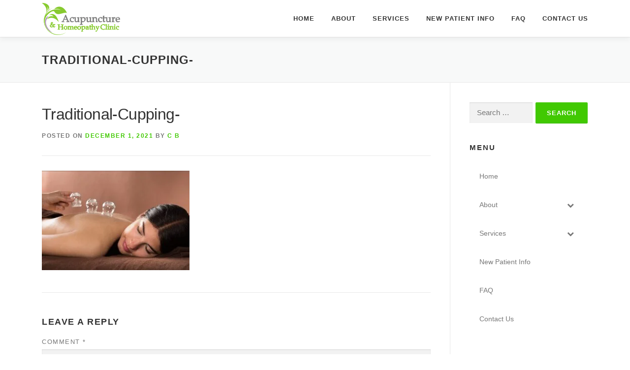

--- FILE ---
content_type: text/html; charset=UTF-8
request_url: https://acupuncturehomeopathy.com/traditional-cupping-gua-sha-vs-facial-rejuvenation-cosmetic-cupping-gua-sha/traditional-cupping/
body_size: 17626
content:
<!DOCTYPE html><html dir="ltr" lang="en" prefix="og: https://ogp.me/ns#"><head><script data-no-optimize="1">var litespeed_docref=sessionStorage.getItem("litespeed_docref");litespeed_docref&&(Object.defineProperty(document,"referrer",{get:function(){return litespeed_docref}}),sessionStorage.removeItem("litespeed_docref"));</script> <meta charset="UTF-8"><meta name="viewport" content="width=device-width, initial-scale=1"><link rel="profile" href="https://gmpg.org/xfn/11"><title>Traditional-Cupping- | Acupuncture &amp; Homeopathy Clinic</title><meta name="robots" content="max-image-preview:large" /><meta name="author" content="C B"/><meta name="google-site-verification" content="6w9p--wHDDW7rrTiOrvihDqHFK0WO-nJ5g_ERNa2X68" /><meta name="msvalidate.01" content="6w9p--wHDDW7rrTiOrvihDqHFK0WO-nJ5g_ERNa2X68" /><link rel="canonical" href="https://acupuncturehomeopathy.com/traditional-cupping-gua-sha-vs-facial-rejuvenation-cosmetic-cupping-gua-sha/traditional-cupping/" /><meta name="generator" content="All in One SEO (AIOSEO) 4.9.3" /><meta property="og:locale" content="en_US" /><meta property="og:site_name" content="Acupuncture &amp; Homeopathy Clinic | Acupuncture and Homeopathy" /><meta property="og:type" content="article" /><meta property="og:title" content="Traditional-Cupping- | Acupuncture &amp; Homeopathy Clinic" /><meta property="og:url" content="https://acupuncturehomeopathy.com/traditional-cupping-gua-sha-vs-facial-rejuvenation-cosmetic-cupping-gua-sha/traditional-cupping/" /><meta property="og:image" content="https://acupuncturehomeopathy.com/wp-content/uploads/2022/04/logo-1.png" /><meta property="og:image:secure_url" content="https://acupuncturehomeopathy.com/wp-content/uploads/2022/04/logo-1.png" /><meta property="og:image:width" content="159" /><meta property="og:image:height" content="65" /><meta property="article:published_time" content="2021-12-01T05:56:45+00:00" /><meta property="article:modified_time" content="2021-12-01T05:56:45+00:00" /><meta property="article:publisher" content="https://www.facebook.com/anhclinic" /> <script type="application/ld+json" class="aioseo-schema">{"@context":"https:\/\/schema.org","@graph":[{"@type":"BreadcrumbList","@id":"https:\/\/acupuncturehomeopathy.com\/traditional-cupping-gua-sha-vs-facial-rejuvenation-cosmetic-cupping-gua-sha\/traditional-cupping\/#breadcrumblist","itemListElement":[{"@type":"ListItem","@id":"https:\/\/acupuncturehomeopathy.com#listItem","position":1,"name":"Home","item":"https:\/\/acupuncturehomeopathy.com","nextItem":{"@type":"ListItem","@id":"https:\/\/acupuncturehomeopathy.com\/traditional-cupping-gua-sha-vs-facial-rejuvenation-cosmetic-cupping-gua-sha\/traditional-cupping\/#listItem","name":"Traditional-Cupping-"}},{"@type":"ListItem","@id":"https:\/\/acupuncturehomeopathy.com\/traditional-cupping-gua-sha-vs-facial-rejuvenation-cosmetic-cupping-gua-sha\/traditional-cupping\/#listItem","position":2,"name":"Traditional-Cupping-","previousItem":{"@type":"ListItem","@id":"https:\/\/acupuncturehomeopathy.com#listItem","name":"Home"}}]},{"@type":"ItemPage","@id":"https:\/\/acupuncturehomeopathy.com\/traditional-cupping-gua-sha-vs-facial-rejuvenation-cosmetic-cupping-gua-sha\/traditional-cupping\/#itempage","url":"https:\/\/acupuncturehomeopathy.com\/traditional-cupping-gua-sha-vs-facial-rejuvenation-cosmetic-cupping-gua-sha\/traditional-cupping\/","name":"Traditional-Cupping- | Acupuncture & Homeopathy Clinic","inLanguage":"en","isPartOf":{"@id":"https:\/\/acupuncturehomeopathy.com\/#website"},"breadcrumb":{"@id":"https:\/\/acupuncturehomeopathy.com\/traditional-cupping-gua-sha-vs-facial-rejuvenation-cosmetic-cupping-gua-sha\/traditional-cupping\/#breadcrumblist"},"author":{"@id":"https:\/\/acupuncturehomeopathy.com\/author\/airvolution\/#author"},"creator":{"@id":"https:\/\/acupuncturehomeopathy.com\/author\/airvolution\/#author"},"datePublished":"2021-12-01T07:56:45+02:00","dateModified":"2021-12-01T07:56:45+02:00"},{"@type":"Organization","@id":"https:\/\/acupuncturehomeopathy.com\/#organization","name":"Acupuncture and Homeopathy Clinic","description":"Acupuncture and Homeopathy","url":"https:\/\/acupuncturehomeopathy.com\/","telephone":"+17274207600","logo":{"@type":"ImageObject","url":"https:\/\/acupuncturehomeopathy.com\/wp-content\/uploads\/2019\/11\/AnH_logo_2.jpg","@id":"https:\/\/acupuncturehomeopathy.com\/traditional-cupping-gua-sha-vs-facial-rejuvenation-cosmetic-cupping-gua-sha\/traditional-cupping\/#organizationLogo","width":491,"height":211,"caption":"Acupuncture & Homeopathy Clinic"},"image":{"@id":"https:\/\/acupuncturehomeopathy.com\/traditional-cupping-gua-sha-vs-facial-rejuvenation-cosmetic-cupping-gua-sha\/traditional-cupping\/#organizationLogo"},"sameAs":["https:\/\/www.facebook.com\/anhclinic","https:\/\/www.instagram.com\/acuhomeo_clinic\/"]},{"@type":"Person","@id":"https:\/\/acupuncturehomeopathy.com\/author\/airvolution\/#author","url":"https:\/\/acupuncturehomeopathy.com\/author\/airvolution\/","name":"C B"},{"@type":"WebSite","@id":"https:\/\/acupuncturehomeopathy.com\/#website","url":"https:\/\/acupuncturehomeopathy.com\/","name":"Acupuncture & Homeopathy Clinic","alternateName":"AcuHomeo Clinic by Dr Petra Tibshraeny","description":"Acupuncture and Homeopathy","inLanguage":"en","publisher":{"@id":"https:\/\/acupuncturehomeopathy.com\/#organization"}}]}</script> <meta name="google-site-verification" content="googleceb8b123bb0ce0b6" /><link rel='dns-prefetch' href='//www.googletagmanager.com' /><link rel='dns-prefetch' href='//stats.wp.com' /><link rel='dns-prefetch' href='//fonts.googleapis.com' /><link rel="alternate" type="application/rss+xml" title="Acupuncture &amp; Homeopathy Clinic &raquo; Feed" href="https://acupuncturehomeopathy.com/feed/" /><link rel="alternate" type="application/rss+xml" title="Acupuncture &amp; Homeopathy Clinic &raquo; Comments Feed" href="https://acupuncturehomeopathy.com/comments/feed/" /><link rel="alternate" type="application/rss+xml" title="Acupuncture &amp; Homeopathy Clinic &raquo; Traditional-Cupping- Comments Feed" href="https://acupuncturehomeopathy.com/traditional-cupping-gua-sha-vs-facial-rejuvenation-cosmetic-cupping-gua-sha/traditional-cupping/feed/" /><link rel="alternate" title="oEmbed (JSON)" type="application/json+oembed" href="https://acupuncturehomeopathy.com/wp-json/oembed/1.0/embed?url=https%3A%2F%2Facupuncturehomeopathy.com%2Ftraditional-cupping-gua-sha-vs-facial-rejuvenation-cosmetic-cupping-gua-sha%2Ftraditional-cupping%2F" /><link rel="alternate" title="oEmbed (XML)" type="text/xml+oembed" href="https://acupuncturehomeopathy.com/wp-json/oembed/1.0/embed?url=https%3A%2F%2Facupuncturehomeopathy.com%2Ftraditional-cupping-gua-sha-vs-facial-rejuvenation-cosmetic-cupping-gua-sha%2Ftraditional-cupping%2F&#038;format=xml" /><style id="litespeed-ucss">@-webkit-keyframes flash{0%,50%,to{opacity:1}25%,75%{opacity:0}}@keyframes flash{0%,50%,to{opacity:1}25%,75%{opacity:0}}img:is([sizes^="auto,"i]){contain-intrinsic-size:3000px 1500px}.wp-block-button__link{align-content:center;box-sizing:border-box;cursor:pointer;display:inline-block;height:100%;text-align:center;width:100%;word-break:break-word}:where(.wp-block-button__link){border-radius:9999px;box-shadow:none;padding:calc(.667em + 2px) calc(1.333em + 2px);text-decoration:none}ul{box-sizing:border-box}.entry-content{counter-reset:footnotes}:root{--wp--preset--font-size--normal:16px;--wp--preset--font-size--huge:42px}.screen-reader-text{border:0;clip-path:inset(50%);height:1px;margin:-1px;overflow:hidden;padding:0;width:1px;word-wrap:normal!important}.screen-reader-text:focus{clip-path:none;font-size:1em}html :where(img[class*=wp-image-]){height:auto;max-width:100%}:where(figure){margin:0 0 1em}.wp-block-button__link{color:#fff;background-color:#32373c;border-radius:9999px;box-shadow:none;text-decoration:none;padding:calc(.667em + 2px) calc(1.333em + 2px);font-size:1.125em}@font-face{font-display:swap;font-family:FontAwesome;src:url(/wp-content/plugins/contact-widgets/assets/fonts/fontawesome-webfont.eot?v=4.7.0);src:url(/wp-content/plugins/contact-widgets/assets/fonts/fontawesome-webfont.eot?#iefix&v=4.7.0)format("embedded-opentype"),url(/wp-content/plugins/contact-widgets/assets/fonts/fontawesome-webfont.woff2?v=4.7.0)format("woff2"),url(/wp-content/plugins/contact-widgets/assets/fonts/fontawesome-webfont.woff?v=4.7.0)format("woff"),url(/wp-content/plugins/contact-widgets/assets/fonts/fontawesome-webfont.ttf?v=4.7.0)format("truetype"),url(/wp-content/plugins/contact-widgets/assets/fonts/fontawesome-webfont.svg?v=4.7.0#fontawesomeregular)format("svg");font-weight:400;font-style:normal}:root{--wp--preset--aspect-ratio--square:1;--wp--preset--aspect-ratio--4-3:4/3;--wp--preset--aspect-ratio--3-4:3/4;--wp--preset--aspect-ratio--3-2:3/2;--wp--preset--aspect-ratio--2-3:2/3;--wp--preset--aspect-ratio--16-9:16/9;--wp--preset--aspect-ratio--9-16:9/16;--wp--preset--color--black:#000000;--wp--preset--color--cyan-bluish-gray:#abb8c3;--wp--preset--color--white:#ffffff;--wp--preset--color--pale-pink:#f78da7;--wp--preset--color--vivid-red:#cf2e2e;--wp--preset--color--luminous-vivid-orange:#ff6900;--wp--preset--color--luminous-vivid-amber:#fcb900;--wp--preset--color--light-green-cyan:#7bdcb5;--wp--preset--color--vivid-green-cyan:#00d084;--wp--preset--color--pale-cyan-blue:#8ed1fc;--wp--preset--color--vivid-cyan-blue:#0693e3;--wp--preset--color--vivid-purple:#9b51e0;--wp--preset--gradient--vivid-cyan-blue-to-vivid-purple:linear-gradient(135deg,rgba(6,147,227,1) 0%,rgb(155,81,224) 100%);--wp--preset--gradient--light-green-cyan-to-vivid-green-cyan:linear-gradient(135deg,rgb(122,220,180) 0%,rgb(0,208,130) 100%);--wp--preset--gradient--luminous-vivid-amber-to-luminous-vivid-orange:linear-gradient(135deg,rgba(252,185,0,1) 0%,rgba(255,105,0,1) 100%);--wp--preset--gradient--luminous-vivid-orange-to-vivid-red:linear-gradient(135deg,rgba(255,105,0,1) 0%,rgb(207,46,46) 100%);--wp--preset--gradient--very-light-gray-to-cyan-bluish-gray:linear-gradient(135deg,rgb(238,238,238) 0%,rgb(169,184,195) 100%);--wp--preset--gradient--cool-to-warm-spectrum:linear-gradient(135deg,rgb(74,234,220) 0%,rgb(151,120,209) 20%,rgb(207,42,186) 40%,rgb(238,44,130) 60%,rgb(251,105,98) 80%,rgb(254,248,76) 100%);--wp--preset--gradient--blush-light-purple:linear-gradient(135deg,rgb(255,206,236) 0%,rgb(152,150,240) 100%);--wp--preset--gradient--blush-bordeaux:linear-gradient(135deg,rgb(254,205,165) 0%,rgb(254,45,45) 50%,rgb(107,0,62) 100%);--wp--preset--gradient--luminous-dusk:linear-gradient(135deg,rgb(255,203,112) 0%,rgb(199,81,192) 50%,rgb(65,88,208) 100%);--wp--preset--gradient--pale-ocean:linear-gradient(135deg,rgb(255,245,203) 0%,rgb(182,227,212) 50%,rgb(51,167,181) 100%);--wp--preset--gradient--electric-grass:linear-gradient(135deg,rgb(202,248,128) 0%,rgb(113,206,126) 100%);--wp--preset--gradient--midnight:linear-gradient(135deg,rgb(2,3,129) 0%,rgb(40,116,252) 100%);--wp--preset--font-size--small:13px;--wp--preset--font-size--medium:20px;--wp--preset--font-size--large:36px;--wp--preset--font-size--x-large:42px;--wp--preset--spacing--20:0.44rem;--wp--preset--spacing--30:0.67rem;--wp--preset--spacing--40:1rem;--wp--preset--spacing--50:1.5rem;--wp--preset--spacing--60:2.25rem;--wp--preset--spacing--70:3.38rem;--wp--preset--spacing--80:5.06rem;--wp--preset--shadow--natural:6px 6px 9px rgba(0, 0, 0, 0.2);--wp--preset--shadow--deep:12px 12px 50px rgba(0, 0, 0, 0.4);--wp--preset--shadow--sharp:6px 6px 0px rgba(0, 0, 0, 0.2);--wp--preset--shadow--outlined:6px 6px 0px -3px rgba(255, 255, 255, 1), 6px 6px rgba(0, 0, 0, 1);--wp--preset--shadow--crisp:6px 6px 0px rgba(0, 0, 0, 1);--wp-admin-theme-color:#3858e9;--wp-admin-theme-color--rgb:56,88,233;--wp-admin-theme-color-darker-10:#2145e6;--wp-admin-theme-color-darker-10--rgb:33,69,230;--wp-admin-theme-color-darker-20:#183ad6;--wp-admin-theme-color-darker-20--rgb:24,58,214;--wp-admin-border-width-focus:2px}@media (min-resolution:192dpi){:root{--wp-admin-border-width-focus:1.5px}}.flash{-webkit-animation-name:flash;animation-name:flash}.fa{font-family:var(--fa-style-family,"Font Awesome 6 Free");font-weight:var(--fa-style,900);display:var(--fa-display,inline-block);line-height:1}:host,:root{--fa-style-family-brands:"Font Awesome 6 Brands";--fa-font-brands:normal 400 1em/1 "Font Awesome 6 Brands";--fa-font-regular:normal 400 1em/1 "Font Awesome 6 Free";--fa-style-family-classic:"Font Awesome 6 Free";--fa-font-solid:normal 900 1em/1 "Font Awesome 6 Free"}@font-face{font-display:swap;font-family:"Font Awesome 6 Brands";font-style:normal;font-weight:400;font-display:block;src:url(/wp-content/themes/onepress/assets/fontawesome-v6/webfonts/fa-brands-400.woff2)format("woff2"),url(/wp-content/themes/onepress/assets/fontawesome-v6/webfonts/fa-brands-400.ttf)format("truetype")}@font-face{font-display:swap;font-family:"Font Awesome 6 Free";font-style:normal;font-weight:400;font-display:block;src:url(/wp-content/themes/onepress/assets/fontawesome-v6/webfonts/fa-regular-400.woff2)format("woff2"),url(/wp-content/themes/onepress/assets/fontawesome-v6/webfonts/fa-regular-400.ttf)format("truetype")}@font-face{font-display:swap;font-family:"Font Awesome 6 Free";font-style:normal;font-weight:900;font-display:block;src:url(/wp-content/themes/onepress/assets/fontawesome-v6/webfonts/fa-solid-900.woff2)format("woff2"),url(/wp-content/themes/onepress/assets/fontawesome-v6/webfonts/fa-solid-900.ttf)format("truetype")}@font-face{font-display:swap;font-family:"Font Awesome 5 Brands";font-display:block;font-weight:400;src:url(/wp-content/themes/onepress/assets/fontawesome-v6/webfonts/fa-brands-400.woff2)format("woff2"),url(/wp-content/themes/onepress/assets/fontawesome-v6/webfonts/fa-brands-400.ttf)format("truetype")}@font-face{font-display:swap;font-family:"Font Awesome 5 Free";font-display:block;font-weight:900;src:url(/wp-content/themes/onepress/assets/fontawesome-v6/webfonts/fa-solid-900.woff2)format("woff2"),url(/wp-content/themes/onepress/assets/fontawesome-v6/webfonts/fa-solid-900.ttf)format("truetype")}@font-face{font-display:swap;font-family:"Font Awesome 5 Free";font-display:block;font-weight:400;src:url(/wp-content/themes/onepress/assets/fontawesome-v6/webfonts/fa-regular-400.woff2)format("woff2"),url(/wp-content/themes/onepress/assets/fontawesome-v6/webfonts/fa-regular-400.ttf)format("truetype")}@font-face{font-display:swap;font-family:"FontAwesome";font-display:block;src:url(/wp-content/themes/onepress/assets/fontawesome-v6/webfonts/fa-solid-900.woff2)format("woff2"),url(/wp-content/themes/onepress/assets/fontawesome-v6/webfonts/fa-solid-900.ttf)format("truetype")}@font-face{font-display:swap;font-family:"FontAwesome";font-display:block;src:url(/wp-content/themes/onepress/assets/fontawesome-v6/webfonts/fa-brands-400.woff2)format("woff2"),url(/wp-content/themes/onepress/assets/fontawesome-v6/webfonts/fa-brands-400.ttf)format("truetype")}@font-face{font-display:swap;font-family:"FontAwesome";font-display:block;src:url(/wp-content/themes/onepress/assets/fontawesome-v6/webfonts/fa-regular-400.woff2)format("woff2"),url(/wp-content/themes/onepress/assets/fontawesome-v6/webfonts/fa-regular-400.ttf)format("truetype");unicode-range:u+f003,u+f006,u+f014,u+f016-f017,u+f01a-f01b,u+f01d,u+f022,u+f03e,u+f044,u+f046,u+f05c-f05d,u+f06e,u+f070,u+f087-f088,u+f08a,u+f094,u+f096-f097,u+f09d,u+f0a0,u+f0a2,u+f0a4-f0a7,u+f0c5,u+f0c7,u+f0e5-f0e6,u+f0eb,u+f0f6-f0f8,u+f10c,u+f114-f115,u+f118-f11a,u+f11c-f11d,u+f133,u+f147,u+f14e,u+f150-f152,u+f185-f186,u+f18e,u+f190-f192,u+f196,u+f1c1-f1c9,u+f1d9,u+f1db,u+f1e3,u+f1ea,u+f1f7,u+f1f9,u+f20a,u+f247-f248,u+f24a,u+f24d,u+f255-f25b,u+f25d,u+f271-f274,u+f278,u+f27b,u+f28c,u+f28e,u+f29c,u+f2b5,u+f2b7,u+f2ba,u+f2bc,u+f2be,u+f2c0-f2c1,u+f2c3,u+f2d0,u+f2d2,u+f2d4,u+f2dc}@font-face{font-display:swap;font-family:"FontAwesome";font-display:block;src:url(/wp-content/themes/onepress/assets/fontawesome-v6/webfonts/fa-v4compatibility.woff2)format("woff2"),url(/wp-content/themes/onepress/assets/fontawesome-v6/webfonts/fa-v4compatibility.ttf)format("truetype");unicode-range:u+f041,u+f047,u+f065-f066,u+f07d-f07e,u+f080,u+f08b,u+f08e,u+f090,u+f09a,u+f0ac,u+f0ae,u+f0b2,u+f0d0,u+f0d6,u+f0e4,u+f0ec,u+f10a-f10b,u+f123,u+f13e,u+f148-f149,u+f14c,u+f156,u+f15e,u+f160-f161,u+f163,u+f175-f178,u+f195,u+f1f8,u+f219,u+f27a}.fa.fa-facebook-official,.fa.fa-instagram{font-family:"Font Awesome 6 Brands";font-weight:400}.fa.fa-facebook-official:before{content:""}html{font-family:sans-serif;line-height:1.15;-ms-text-size-adjust:100%;-webkit-text-size-adjust:100%;-ms-overflow-style:scrollbar}body,small{font-weight:400}body{font-family:-apple-system,system-ui,BlinkMacSystemFont,"Segoe UI",Roboto,"Helvetica Neue",Arial,sans-serif;background-color:#fff}article,aside,figcaption,figure,footer,header,main,nav{display:block}h1{margin:.67em 0}figure{margin:0 0 1rem}a{background-color:transparent;-webkit-text-decoration-skip:objects}a:active,a:hover{outline-width:0}strong{font-weight:700}small{font-size:82%}img{border-style:none}button,input,textarea{margin:0}button,input{overflow:visible}button{text-transform:none}[type=submit],button{-webkit-appearance:button}[type=submit]::-moz-focus-inner{border-style:none;padding:0}[type=submit]:-moz-focusring,button:-moz-focusring{outline:1px dotted ButtonText}textarea{overflow:auto}[type=checkbox]{box-sizing:border-box;padding:0}[type=search]{-webkit-appearance:textfield;outline-offset:-2px}[type=search]::-webkit-search-cancel-button,[type=search]::-webkit-search-decoration{-webkit-appearance:none}::-webkit-file-upload-button{-webkit-appearance:button;font:inherit}@media print{*,::after,::before,div::first-letter,div::first-line,li::first-letter,li::first-line,p::first-letter,p::first-line{text-shadow:none!important;box-shadow:none!important}a,a:visited{text-decoration:underline}img{page-break-inside:avoid}h2,h3,p{orphans:3;widows:3}h2,h3{page-break-after:avoid}}*,::after,::before{box-sizing:inherit}@-ms-viewport{width:device-width}[tabindex="-1"]:focus{outline:0!important}h3,h5{line-height:1.1}ul ul{margin-bottom:0}a:focus,a:hover{color:#014c8c;text-decoration:underline}img{height:auto;max-width:100%;vertical-align:middle}a,button,input,label,textarea{touch-action:manipulation}label{display:inline-block;margin-bottom:.5rem}button:focus{outline:1px dotted;outline:5px auto -webkit-focus-ring-color}input[type=checkbox]:disabled{cursor:not-allowed}input[type=search]{-webkit-appearance:none}.container{position:relative;margin-left:auto;margin-right:auto;padding-right:15px;padding-left:15px}@media (min-width:576px){.container{padding-right:15px;padding-left:15px}}@media (min-width:768px){.container{padding-right:15px;padding-left:15px}}@media (min-width:992px){.container{padding-right:15px;padding-left:15px}}@media (min-width:1200px){.container{padding-right:15px;padding-left:15px}}@media (min-width:576px){.container{width:540px;max-width:100%}}@media (min-width:768px){.container{width:720px;max-width:100%}}@media (min-width:992px){.container{width:960px;max-width:100%}}@media (min-width:1200px){.container{width:1140px;max-width:100%}}.row{display:-webkit-box;display:flex;flex-wrap:wrap;margin-right:-15px;margin-left:-15px}@media (min-width:576px){.row{margin-right:-15px;margin-left:-15px}}@media (min-width:768px){.row{margin-right:-15px;margin-left:-15px}}@media (min-width:992px){.row{margin-right:-15px;margin-left:-15px}}@media (min-width:1200px){.row{margin-right:-15px;margin-left:-15px}}.col-md-4,.col-sm-6{position:relative;width:100%;min-height:1px;padding-right:15px;padding-left:15px}@media (min-width:576px){.col-md-4,.col-sm-6{padding-right:15px;padding-left:15px}}@media (min-width:768px){.col-md-4,.col-sm-6{padding-right:15px;padding-left:15px}}@media (min-width:992px){.col-md-4,.col-sm-6{padding-right:15px;padding-left:15px}}@media (min-width:1200px){.col-md-4,.col-sm-6{padding-right:15px;padding-left:15px}}@media (min-width:576px){.col-sm-6{-webkit-box-flex:0;flex:0 0 50%;max-width:50%}}@media (min-width:768px){.col-md-4{-webkit-box-flex:0;flex:0 0 33.333333%;max-width:33.333333%}.offset-md-0{margin-left:0}.offset-md-2{margin-left:16.666667%}}body,html{height:100%;margin:0;padding:0}html{box-sizing:border-box;font-size:16px}@media (max-width:991px){html{font-size:15px}}@media (max-width:767px){html{font-size:14px}}.site,body{background:#fff}.site{position:relative}body,button,input,textarea{font-size:.875rem;line-height:1.7;color:#777}body,button{font-family:"Open Sans",Helvetica,Arial,sans-serif;font-size:14px}input,textarea{font:inherit}::-moz-selection{background:#000;color:#fff}::selection{background:#000;color:#fff}a{color:#03c4eb;text-decoration:none;outline:0}a:hover{color:#777;text-decoration:underline}a:active,a:focus,a:hover{outline:0}h1,h2{font-weight:600}h1,h2,h3,h5{clear:both;font-family:"Raleway",Helvetica,Arial,sans-serif;margin-bottom:15px;margin-bottom:.9375rem;margin-top:0;color:#333}h3 a{color:#333;text-decoration:none}h1{line-height:1.3;font-size:33px;font-size:2.0625rem}@media (min-width:768px){h1{font-size:40px;font-size:2.5rem}}h2{line-height:1.2;font-size:25px;font-size:1.5625rem}@media (min-width:768px){h2{font-size:32px;font-size:2rem}}h3{font-size:20px;font-size:1.25rem;font-weight:600}h5,input[type=submit]{text-transform:uppercase}h5{font-size:15px;font-size:.9375rem;font-weight:700}.vcard,figure,p,ul{margin-bottom:.9375rem}.vcard,p,ul{margin-bottom:15px;margin-top:0}figure{margin:0}i{font-style:italic}ul{padding-left:20px;list-style:disc}ul li{margin:8px 0}input[type=submit]{cursor:pointer;background:#03c4eb;border:0;display:inline-block;color:#fff;letter-spacing:1px;line-height:1;text-align:center;padding:15px 23px;-webkit-border-radius:2px;-moz-border-radius:2px;border-radius:2px;box-shadow:0-1px 0 0 rgb(0 0 0/.1) inset;margin:3px 0;text-decoration:none;font-weight:600;font-size:13px}input[type=submit]:hover{opacity:.8;background:#03c4eb;border:0}button:focus,button:hover,input[type=submit]:focus,input[type=submit]:hover{cursor:pointer}textarea{resize:vertical}input[type=email],input[type=search],input[type=text],input[type=url],textarea:not(.editor-post-title__input){padding:10px;max-width:100%;border:0;font-size:15px;font-weight:400;line-height:22px;box-shadow:0 1px 2px rgb(0 0 0/.12) inset;-moz-box-shadow:0 1px 2px rgb(0 0 0/.12) inset;-webkit-box-shadow:0 1px 2px rgb(0 0 0/.12) inset;-o-box-shadow:0 1px 2px rgb(0 0 0/.12) inset;transition:all .2s linear;-moz-transition:all .2s linear;-webkit-transition:all .2s linear;-o-transition:all .2s linear;background-color:#f2f2f2;border-bottom:1px solid #fff;box-sizing:border-box;color:#000}input[type=email]:focus,input[type=search]:focus,input[type=text]:focus,input[type=url]:focus,textarea:not(.editor-post-title__input):focus{box-shadow:0 1px 2px rgb(0 0 0/.12) inset;-moz-box-shadow:0 1px 2px rgb(0 0 0/.12) inset;-webkit-box-shadow:0 1px 2px rgb(0 0 0/.12) inset;-o-box-shadow:0 1px 2px rgb(0 0 0/.12) inset;transition:all .2s linear;-moz-transition:all .2s linear;-webkit-transition:all .2s linear;-o-transition:all .2s linear;border-color:#ebebeb;border-bottom:1px solid #fff!important;background:#e9e9e9}button::-moz-focus-inner{padding:0;border:0}input[type=checkbox]{margin:0 10px}.screen-reader-text{clip:rect(1px,1px,1px,1px);position:absolute!important}.screen-reader-text:active,.screen-reader-text:focus,.screen-reader-text:hover{background-color:#f8f9f9;-webkit-border-radius:3px;-moz-border-radius:3px;border-radius:3px;clip:auto!important;display:block;height:auto;left:5px;line-height:normal;padding:17px;text-decoration:none;top:5px;width:auto;z-index:100000}.clear:before{clear:both}.clear:after,.clear:before{content:"";display:table}.entry-content:before{clear:both}.entry-content:after,.entry-content:before{content:"";display:table}.site-header:before{clear:both}.site-header:after,.site-header:before{content:"";display:table}.site-content:before{clear:both}.site-content:after,.site-content:before{content:"";display:table}.site-footer:before{clear:both}.site-footer:after,.site-footer:before{content:"";display:table}.clear:after,.entry-content:after,.site-content:after,.site-footer:after,.site-header:after{clear:both}h1,h2,h3,h5,p,ul{word-break:break-word;word-wrap:break-word}#primary,#secondary{padding-bottom:40px;padding-top:40px}#secondary{padding-top:0}@media screen and (min-width:940px){#secondary{padding-top:40px}}.content-area{width:100%;float:none}@media screen and (min-width:940px){.content-area{float:left}}.sidebar{width:100%;float:none}@media screen and (min-width:940px){.sidebar{width:25.2252252252%;float:left}.right-sidebar .content-area{padding-right:39px;border-right:1px solid #e9e9e9;width:74.7747747748%}.right-sidebar .sidebar{padding-left:39px;border-left:1px solid #e9e9e9;margin-left:-1px}}.site-header{line-height:75px;position:relative;width:100%;background:#fff;z-index:1000;-webkit-transition:all 1s ease-out;transition:all .5s ease-out;box-shadow:0 5px 10px 0 rgb(50 50 50/.06)}.site-branding{float:left}.site-branding .site-logo-div{line-height:75px}.site-branding .has-logo-img{line-height:60px}.onepress-menu,.onepress-menu *{margin:0;padding:0;list-style:none}.onepress-menu{float:right}.onepress-menu ul{position:absolute;display:block;height:1px;overflow:hidden;opacity:0;z-index:-1;top:100%;left:0;min-width:12em;width:fit-content;max-width:100vw;border:1px solid #e9e9e9;border-top:none}.onepress-menu ul ul{top:0;left:100%}.onepress-menu a,.onepress-menu li{position:relative}.onepress-menu>li{float:left}.onepress-menu li:hover>ul{display:block;height:initial;overflow:initial;opacity:1;z-index:99}.onepress-menu a{display:block;color:#333;font-family:"Raleway",Helvetica,Arial,sans-serif;padding-left:17px;padding-right:17px;font-size:13px;font-weight:600;text-transform:uppercase;text-decoration:none;zoom:1;letter-spacing:1px;white-space:nowrap}.onepress-menu li{white-space:nowrap;*white-space:normal;-webkit-transition:background .2s;transition:background .2s}.onepress-menu li:hover{-webkit-transition:none;transition:none}.onepress-menu a:hover,.onepress-menu ul li a:hover,.site-footer .footer-social a:hover,.site-footer a{color:#03c4eb}.onepress-menu ul li{line-height:26px;width:fit-content;min-width:100%}.onepress-menu ul li a{border-top:1px solid #e9e9e9;padding:8px 18px;color:#999;font-size:13px;text-transform:none;background:#fff;letter-spacing:0}.onepress-menu>li:last-child>a{padding-right:0}#nav-toggle{display:none;margin-left:15px}@media screen and (max-width:1140px){.main-navigation{position:static}.main-navigation .onepress-menu{width:100%!important;display:block;height:0;overflow:hidden;background:#fff}#nav-toggle{display:block}}#nav-toggle{float:right;position:relative;width:35px;overflow:hidden;white-space:nowrap;color:#fff0}#nav-toggle span{position:absolute;top:50%;right:5px;margin-top:-2px;-webkit-transition:rotate .2s,translate .2s;-moz-transition:rotate .2s,translate .2s;transition:rotate .2s,translate .2s;display:inline-block;height:3px;width:24px;background:#000}#nav-toggle span:before{top:-8px}#nav-toggle span:after{top:8px}#nav-toggle span:after,#nav-toggle span:before{position:absolute;display:inline-block;height:3px;width:24px;background:#000;content:"";right:0;-webkit-transform:translateZ(0);-moz-transform:translateZ(0);-ms-transform:translateZ(0);-o-transform:translateZ(0);transform:translateZ(0);-webkit-backface-visibility:hidden;backface-visibility:hidden;-webkit-transform-origin:0 50%;-moz-transform-origin:0 50%;-ms-transform-origin:0 50%;-o-transform-origin:0 50%;transform-origin:0 50%;-webkit-transition:-webkit-transform .2s;-moz-transition:-moz-transform .2s;transition:transform .2s}.page-header,.site-content{border-top:1px solid #e9e9e9}.site-content{margin-top:-1px}.page-header{padding:30px 0;background:#f8f9f9;border-bottom:1px solid #e9e9e9;position:relative}.page-header:before{position:absolute;top:0;bottom:0;left:0;width:100%;display:block;content:" "}.page-header .entry-title{margin-bottom:0;font-size:24px;font-weight:600;letter-spacing:1px;text-transform:uppercase}.site-footer{background:#111;color:#bbb;font-size:14px}.site-footer .footer-connect{padding:80px 0;padding:5rem 0;text-align:center}@media (max-width:767px){.site-footer .footer-connect .footer-subscribe{margin-bottom:40px}}.site-footer .footer-connect .follow-heading{color:#fff;margin-bottom:20px;letter-spacing:.8px}.site-footer .footer-connect .subs_input{background-color:rgb(255 255 255/.145);color:#ccc;border-bottom:none;box-shadow:none;padding:12px 15px;border-radius:2px;width:60%;font-size:13px}.site-footer .footer-connect .subs_input:focus{border:0}@media screen and (max-width:1140px){.site-footer .footer-connect .subs_input{width:100%;margin-bottom:4px}}@media screen and (max-width:940px){.site-footer .footer-connect .subs_input{width:70%;margin-bottom:4px}}@media screen and (max-width:720px){.site-footer .footer-connect .subs_input{width:100%;margin-bottom:4px}}.site-footer .footer-connect .subs-button{margin:0;position:relative;top:0;padding:16px 23px}@media screen and (max-width:1140px){.site-footer .footer-connect .subs-button{width:100%}}@media screen and (max-width:940px){.site-footer .footer-connect .subs-button{width:70%}}@media screen and (max-width:720px){.site-footer .footer-connect .subs-button{width:100%}}.site-footer .footer-connect input[type=text]:focus{border:0!important}.site-footer .footer-social{text-align:center}.site-footer .footer-social a{font-size:30px;margin:0 13px;color:#fff}.site-footer .site-info{position:relative;text-align:center;padding:35px 0;background:#222;font-weight:500;color:#bbb}.site-footer .site-info a{color:#ddd}#comments a:hover,.site-footer .site-info a:hover{text-decoration:underline}.site-footer .site-info .container{position:initial}.site-footer .btt a{border-radius:0 20px 0 0;color:#999;background:#222;display:block;font-size:30px;height:50px;line-height:50px;margin:auto;position:absolute;right:60px;top:-25px;transition:all .2s linear 0s;width:50px;z-index:99;-webkit-transform:rotate(-45deg);-moz-transform:rotate(-45deg);-ms-transform:rotate(-45deg);-o-transform:rotate(-45deg)}.site-footer .btt a:hover{color:#03c4eb}.site-footer .btt a i{-webkit-transform:rotate(45deg);-moz-transform:rotate(45deg);-ms-transform:rotate(45deg);-o-transform:rotate(45deg);margin-left:3px}@media screen and (max-width:940px){.site-footer .btt a{right:0;left:0}}.entry-header .entry-title{font-weight:500;text-transform:none;letter-spacing:-.6px;font-family:"Open Sans",Helvetica,Arial,sans-serif;font-size:25px;line-height:1.3}@media screen and (min-width:940px){.entry-header .entry-title{font-size:32px;line-height:1.5}}.single .entry-header .entry-title{margin-bottom:10px}.entry-content{margin-bottom:30px}#respond .comment-reply-title,#respond label,.entry-meta{text-transform:uppercase;letter-spacing:1.5px}.entry-meta{margin-bottom:30px;font-size:12px;font-weight:600;padding-bottom:30px;border-bottom:1px solid #e9e9e9}.wp-caption,.wp-caption-text{font-style:italic;line-height:1.35}.wp-caption{max-width:100%;margin-bottom:15px;margin-top:5px}.wp-caption img[class*=wp-image-]{display:block;max-width:100%}.wp-caption .wp-caption-text{margin:10px 0}.wp-caption-text{font-size:13px}#comments{padding-top:30px;border-top:1px solid #e9e9e9}#comments a{text-decoration:none}.comment-respond textarea{width:100%}#respond{padding-top:20px}#respond .comment-form label{display:block;margin-bottom:4px}#respond .comment-reply-title{font-size:18px;margin-bottom:20px}#respond .comment-notes,.wpcw-widget-contact ul li:after,.wpcw-widget-contact ul li:before{display:none}#respond label{font-size:13px}.sidebar .widget{margin-bottom:40px}.sidebar .widget .widget-title{font-size:15px;text-transform:uppercase;letter-spacing:2px;margin-bottom:13px;font-weight:700}.sidebar .widget ul{list-style:none;padding:0}.sidebar .widget ul:after{clear:both;content:".";display:block;height:0;visibility:hidden}.sidebar .widget a{color:#777;font-size:14px}.sidebar .widget a:hover{color:#03c4eb;text-decoration:underline}.search-form{display:flex;width:100%;align-items:center}.search-form .search-field{width:100%!important;padding:10px 15px;padding:.625rem .9375rem}.search-form .search-submit{width:auto;margin:0 0 0 .5em;height:100%}.search-form label{flex-grow:2;margin:0}.onepress-menu a:hover,.onepress-menu ul li a:hover,.screen-reader-text:active,.screen-reader-text:focus,.screen-reader-text:hover,.sidebar .widget a:hover,.site-footer .btt a:hover,.site-footer .footer-social a:hover,.site-footer a,a{color:#41c902}input[type=submit],input[type=submit]:hover{background:#41c902}.site-footer{background-color:#0f2d00}.site-footer .footer-connect .follow-heading,.site-footer .footer-social a{color:rgb(255 255 255/.9)}@font-face{font-display:swap;font-family:"lg";src:url(/wp-content/themes/onepress/assets/fonts/lg.eot?n1z373);src:url(/wp-content/themes/onepress/assets/fonts/lg.eot?#iefixn1z373)format("embedded-opentype"),url(/wp-content/themes/onepress/assets/fonts/lg.woff?n1z373)format("woff"),url(/wp-content/themes/onepress/assets/fonts/lg.ttf?n1z373)format("truetype"),url(/wp-content/themes/onepress/assets/fonts/lg.svg?n1z373#lg)format("svg");font-weight:400;font-style:normal}.wpcw-widget-contact ul{margin:0;padding:0;list-style:none}.wpcw-widget-contact ul li{padding:10px 0}.wpcw-widget-contact ul li div{display:inline}.bellows{padding:0;margin:20px 0;max-width:100%;--bellows-item-padding-v:20px;--bellows-item-padding-h:20px;--bellows-sub-item-padding-v:15px;--bellows-sub-item-padding-h:var(--bellows-item-padding-h);--bellows-indent:30px;--bellows-indent-level-offset:1;--bellows-toggle-width:70px;--bellows-level:0;--bellows-tree-toggle-w:0px;--bellows-focus-outline:none;--bellows-focus-visible-outline:auto}.bellows,.bellows .bellows-nav,.bellows [class^=bellows-]{-webkit-box-sizing:border-box;-moz-box-sizing:border-box;-ms-box-sizing:border-box;-o-box-sizing:border-box;box-sizing:border-box;line-height:1.3em;-webkit-tap-highlight-color:transparent;background:0 0;border:0}.bellows [class^=bellows-]{padding:0;margin:0}.bellows.bellows-align-full{float:none}.bellows .bellows-nav,.bellows .bellows-nav .bellows-menu-item,.bellows .bellows-nav .bellows-submenu{list-style:none;margin:0;padding:0}.bellows .bellows-nav .bellows-target{display:block;text-decoration:none;border:0;position:relative}.bellows .bellows-nav .bellows-subtoggle,.bellows .bellows-nav .bellows-target{cursor:pointer}.bellows .bellows-nav .bellows-subtoggle:focus,.bellows .bellows-nav .bellows-target:focus{outline:var(--bellows-focus-outline)}.bellows .bellows-nav .bellows-subtoggle:focus-visible,.bellows .bellows-nav .bellows-target:focus-visible{outline:var(--bellows-focus-visible-outline);outline-offset:-2px}.bellows .bellows-nav .bellows-target{display:flex;flex-direction:column;padding:20px;padding:var(--bellows-item-padding-v) var(--bellows-item-padding-h)}.bellows .bellows-nav .bellows-menu-item-has-children>.bellows-target{padding-right:90px;padding-right:calc(var(--bellows-item-padding-h) + var(--bellows-toggle-width))}.bellows .bellows-nav .bellows-menu-item>.bellows-target .bellows-subtoggle .bellows-subtoggle-icon-collapse,.bellows .bellows-nav .bellows-submenu{display:none}.bellows .bellows-nav .bellows-subtoggle{height:100%;width:var(--bellows-toggle-width);display:flex;justify-content:center;align-items:center;position:absolute;right:0;top:0;border-radius:0;color:inherit}.bellows .bellows-nav .bellows-subtoggle .fa{display:inline-flex;align-items:center;line-height:1em;margin-bottom:-1px}.bellows .bellows-nav .bellows-submenu .bellows-target{--bellows-level:1;padding:var(--bellows-sub-item-padding-v) var(--bellows-sub-item-padding-h);padding-left:calc(var(--bellows-sub-item-padding-h) + (var(--bellows-indent)*(var(--bellows-level) - var(--bellows-indent-level-offset))))}.bellows .bellows-nav .bellows-submenu .bellows-item-level-2 .bellows-target{--bellows-level:2}.bellows .bellows-nav .bellows-target>.bellows-target-text{display:inline-block;vertical-align:middle;font-family:inherit;font-weight:inherit;color:inherit}@font-face{font-display:swap;font-family:"FontAwesome";src:url(/wp-content/plugins/bellows-accordion-menu/assets/css/fontawesome/fonts/fontawesome-webfont.eot?v=4.4.0);src:url(/wp-content/plugins/bellows-accordion-menu/assets/css/fontawesome/fonts/fontawesome-webfont.eot?#iefix&v=4.4.0)format("embedded-opentype"),url(/wp-content/plugins/bellows-accordion-menu/assets/css/fontawesome/fonts/fontawesome-webfont.woff2?v=4.4.0)format("woff2"),url(/wp-content/plugins/bellows-accordion-menu/assets/css/fontawesome/fonts/fontawesome-webfont.woff?v=4.4.0)format("woff"),url(/wp-content/plugins/bellows-accordion-menu/assets/css/fontawesome/fonts/fontawesome-webfont.ttf?v=4.4.0)format("truetype"),url(/wp-content/plugins/bellows-accordion-menu/assets/css/fontawesome/fonts/fontawesome-webfont.svg?v=4.4.0#fontawesomeregular)format("svg");font-weight:400;font-style:normal}.fa{display:inline-block;font:14px/1 FontAwesome;font-size:inherit;text-rendering:auto;-webkit-font-smoothing:antialiased;-moz-osx-font-smoothing:grayscale}.fa-chevron-up:before{content:""}.fa-chevron-down:before{content:""}.fa-angle-double-up:before{content:""}.fa-instagram:before{content:""}.fa-facebook-official:before{content:""}.unselectable,html{-webkit-user-select:none;-moz-user-select:none}.unselectable{cursor:default}html{-webkit-touch-callout:none;-khtml-user-select:none;-ms-user-select:none;user-select:none;-webkit-tap-highlight-color:#fff0}@media print{body *{display:none!important}body:after{content:"You are not allowed to print preview this page, Thank you"}}#wpcp-error-message{direction:ltr;text-align:center;transition:opacity 900ms ease 0s;z-index:99999999}.hideme{opacity:0;visibility:hidden}.msgmsg-box-wpcp{border:1px solid #f5aca6;border-radius:10px;color:#555;font-family:Tahoma;font-size:11px;padding:10px 36px;position:fixed;width:255px;top:50%;left:50%;margin:-10px 10px 10px -130px;-webkit-box-shadow:0 0 34px 2px rgb(242 191 191);-moz-box-shadow:0 0 34px 2px rgb(242 191 191);box-shadow:0 0 34px 2px rgb(242 191 191)}.msgmsg-box-wpcp span{font-weight:700;text-transform:uppercase}</style> <script type="litespeed/javascript" data-src="https://acupuncturehomeopathy.com/wp-includes/js/jquery/jquery.min.js" id="jquery-core-js"></script> 
 <script type="litespeed/javascript" data-src="https://www.googletagmanager.com/gtag/js?id=GT-PLWX7DB" id="google_gtagjs-js"></script> <script id="google_gtagjs-js-after" type="litespeed/javascript">window.dataLayer=window.dataLayer||[];function gtag(){dataLayer.push(arguments)}
gtag("set","linker",{"domains":["acupuncturehomeopathy.com"]});gtag("js",new Date());gtag("set","developer_id.dZTNiMT",!0);gtag("config","GT-PLWX7DB",{"googlesitekit_post_type":"attachment"})</script> <link rel="https://api.w.org/" href="https://acupuncturehomeopathy.com/wp-json/" /><link rel="alternate" title="JSON" type="application/json" href="https://acupuncturehomeopathy.com/wp-json/wp/v2/media/2303" /><link rel="EditURI" type="application/rsd+xml" title="RSD" href="https://acupuncturehomeopathy.com/xmlrpc.php?rsd" /><meta name="generator" content="Site Kit by Google 1.171.0" /><link rel="icon" href="https://acupuncturehomeopathy.com/wp-content/uploads/2019/11/cropped-AnH-32x32.png" sizes="32x32" /><link rel="icon" href="https://acupuncturehomeopathy.com/wp-content/uploads/2019/11/cropped-AnH-192x192.png" sizes="192x192" /><link rel="apple-touch-icon" href="https://acupuncturehomeopathy.com/wp-content/uploads/2019/11/cropped-AnH-180x180.png" /><meta name="msapplication-TileImage" content="https://acupuncturehomeopathy.com/wp-content/uploads/2019/11/cropped-AnH-270x270.png" /></head><body data-rsssl=1 class="attachment wp-singular attachment-template-default single single-attachment postid-2303 attachmentid-2303 attachment-jpeg wp-custom-logo wp-theme-onepress sp-easy-accordion-enabled unselectable group-blog"><div id="page" class="hfeed site">
<a class="skip-link screen-reader-text" href="#content">Skip to content</a><div id="header-section" class="h-on-top no-transparent"><header id="masthead" class="site-header header-contained is-sticky no-scroll no-t h-on-top" role="banner"><div class="container"><div class="site-branding"><div class="site-brand-inner has-logo-img no-desc"><div class="site-logo-div"><a href="https://acupuncturehomeopathy.com/" class="custom-logo-link  no-t-logo" rel="home" itemprop="url"><img data-lazyloaded="1" src="[data-uri]" width="159" height="65" data-src="https://acupuncturehomeopathy.com/wp-content/uploads/2022/04/logo-1.png" class="custom-logo" alt="Acupuncture &amp; Homeopathy Clinic" itemprop="logo" data-srcset="https://acupuncturehomeopathy.com/wp-content/uploads/2022/04/logo-2.png 2x" decoding="async" /></a></div></div></div><div class="header-right-wrapper">
<a href="#0" id="nav-toggle">Menu<span></span></a><nav id="site-navigation" class="main-navigation" role="navigation"><ul class="onepress-menu"><li id="menu-item-1474" class="menu-item menu-item-type-post_type menu-item-object-page menu-item-home menu-item-1474"><a href="https://acupuncturehomeopathy.com/">Home</a></li><li id="menu-item-1479" class="menu-item menu-item-type-post_type menu-item-object-page menu-item-has-children menu-item-1479"><a href="https://acupuncturehomeopathy.com/about-2/">About</a><ul class="sub-menu"><li id="menu-item-2195" class="menu-item menu-item-type-post_type menu-item-object-page current_page_parent menu-item-2195"><a href="https://acupuncturehomeopathy.com/news/">News</a></li><li id="menu-item-1978" class="menu-item menu-item-type-post_type menu-item-object-page menu-item-1978"><a href="https://acupuncturehomeopathy.com/testimonials/">Testimonials</a></li></ul></li><li id="menu-item-169" class="menu-item menu-item-type-post_type menu-item-object-page menu-item-has-children menu-item-169"><a href="https://acupuncturehomeopathy.com/services/">Services</a><ul class="sub-menu"><li id="menu-item-1731" class="menu-item menu-item-type-post_type menu-item-object-page menu-item-has-children menu-item-1731"><a href="https://acupuncturehomeopathy.com/acupuncture-2/">Acupuncture</a><ul class="sub-menu"><li id="menu-item-1880" class="menu-item menu-item-type-post_type menu-item-object-page menu-item-1880"><a href="https://acupuncturehomeopathy.com/ear-acupuncture/">Ear Acupuncture</a></li><li id="menu-item-1890" class="menu-item menu-item-type-post_type menu-item-object-page menu-item-1890"><a href="https://acupuncturehomeopathy.com/scalp-acupuncture/">Scalp Acupuncture</a></li><li id="menu-item-1898" class="menu-item menu-item-type-post_type menu-item-object-page menu-item-1898"><a href="https://acupuncturehomeopathy.com/electroacupuncture/">Electroacupuncture</a></li><li id="menu-item-1916" class="menu-item menu-item-type-post_type menu-item-object-page menu-item-1916"><a href="https://acupuncturehomeopathy.com/tdp-heat-lamp/">TDP Heat Lamp</a></li></ul></li><li id="menu-item-2261" class="menu-item menu-item-type-post_type menu-item-object-page menu-item-has-children menu-item-2261"><a href="https://acupuncturehomeopathy.com/facial-rejuvenation/">Facial Rejuvenation</a><ul class="sub-menu"><li id="menu-item-2279" class="menu-item menu-item-type-post_type menu-item-object-page menu-item-2279"><a href="https://acupuncturehomeopathy.com/facial-rejuvenation-acupuncture/">Facial Rejuvenation Acupuncture</a></li><li id="menu-item-2268" class="menu-item menu-item-type-post_type menu-item-object-page menu-item-2268"><a href="https://acupuncturehomeopathy.com/facial-rejuvenation-cupping/">Facial Rejuvenation Cupping</a></li><li id="menu-item-2275" class="menu-item menu-item-type-post_type menu-item-object-page menu-item-2275"><a href="https://acupuncturehomeopathy.com/facial-rejuvenation-gua-sha/">Facial Rejuvenation Gua Sha</a></li></ul></li><li id="menu-item-1730" class="menu-item menu-item-type-post_type menu-item-object-page menu-item-has-children menu-item-1730"><a href="https://acupuncturehomeopathy.com/homeopathy-2/">Homeopathy</a><ul class="sub-menu"><li id="menu-item-1906" class="menu-item menu-item-type-post_type menu-item-object-page menu-item-1906"><a href="https://acupuncturehomeopathy.com/acupuncture-point-injection-therapy/">Acupuncture Point Injection Therapy</a></li></ul></li><li id="menu-item-1729" class="menu-item menu-item-type-post_type menu-item-object-page menu-item-has-children menu-item-1729"><a href="https://acupuncturehomeopathy.com/oriental-medicine/">Oriental Medicine</a><ul class="sub-menu"><li id="menu-item-1790" class="menu-item menu-item-type-post_type menu-item-object-page menu-item-1790"><a href="https://acupuncturehomeopathy.com/chinese-herbal-medicine/">Chinese Herbal Medicine</a></li><li id="menu-item-1854" class="menu-item menu-item-type-post_type menu-item-object-page menu-item-1854"><a href="https://acupuncturehomeopathy.com/nutritional-counselling/">Nutritional Counselling</a></li><li id="menu-item-1803" class="menu-item menu-item-type-post_type menu-item-object-page menu-item-1803"><a href="https://acupuncturehomeopathy.com/cupping/">Cupping</a></li><li id="menu-item-1830" class="menu-item menu-item-type-post_type menu-item-object-page menu-item-1830"><a href="https://acupuncturehomeopathy.com/gua-sha/">Gua Sha</a></li><li id="menu-item-1839" class="menu-item menu-item-type-post_type menu-item-object-page menu-item-1839"><a href="https://acupuncturehomeopathy.com/moxa/">Moxa</a></li></ul></li><li id="menu-item-1869" class="menu-item menu-item-type-post_type menu-item-object-page menu-item-1869"><a href="https://acupuncturehomeopathy.com/western-herbal-medicine/">Western Herbal Medicine</a></li></ul></li><li id="menu-item-1623" class="menu-item menu-item-type-post_type menu-item-object-page menu-item-1623"><a href="https://acupuncturehomeopathy.com/new-patient-info/">New Patient Info</a></li><li id="menu-item-237" class="menu-item menu-item-type-post_type menu-item-object-page menu-item-237"><a href="https://acupuncturehomeopathy.com/faq/">FAQ</a></li><li id="menu-item-171" class="menu-item menu-item-type-post_type menu-item-object-page menu-item-171"><a href="https://acupuncturehomeopathy.com/contact/">Contact Us</a></li></ul></nav></div></div></header></div><div class="page-header" ><div class="container"><h1 class="entry-title">Traditional-Cupping-</h1></div></div><div id="content" class="site-content"><div id="content-inside" class="container right-sidebar"><div id="primary" class="content-area"><main id="main" class="site-main" role="main"><article id="post-2303" class="post-2303 attachment type-attachment status-inherit hentry"><header class="entry-header"><h1 class="entry-title">Traditional-Cupping-</h1><div class="entry-meta">
<span class="posted-on">Posted on <a href="https://acupuncturehomeopathy.com/traditional-cupping-gua-sha-vs-facial-rejuvenation-cosmetic-cupping-gua-sha/traditional-cupping/" rel="bookmark"><time class="entry-date published updated" datetime="2021-12-01T07:56:45+02:00">December 1, 2021</time></a></span><span class="byline"> by <span class="author vcard"><a  rel="author" class="url fn n" href="https://acupuncturehomeopathy.com/author/airvolution/">C B</a></span></span></div></header><div class="entry-content"><p class="attachment"><a href='https://acupuncturehomeopathy.com/wp-content/uploads/2021/12/Traditional-Cupping-.jpg'><img data-lazyloaded="1" src="[data-uri]" fetchpriority="high" decoding="async" width="300" height="202" data-src="https://acupuncturehomeopathy.com/wp-content/uploads/2021/12/Traditional-Cupping--300x202.jpg.webp" class="attachment-medium size-medium" alt="" data-srcset="https://acupuncturehomeopathy.com/wp-content/uploads/2021/12/Traditional-Cupping--300x202.jpg.webp 300w, https://acupuncturehomeopathy.com/wp-content/uploads/2021/12/Traditional-Cupping--1024x689.jpg.webp 1024w, https://acupuncturehomeopathy.com/wp-content/uploads/2021/12/Traditional-Cupping--768x517.jpg.webp 768w, https://acupuncturehomeopathy.com/wp-content/uploads/2021/12/Traditional-Cupping-.jpg.webp 1348w" data-sizes="(max-width: 300px) 100vw, 300px" /></a></p></div></article><div id="comments" class="comments-area"><div id="respond" class="comment-respond"><h3 id="reply-title" class="comment-reply-title">Leave a Reply <small><a rel="nofollow" id="cancel-comment-reply-link" href="/traditional-cupping-gua-sha-vs-facial-rejuvenation-cosmetic-cupping-gua-sha/traditional-cupping/#respond" style="display:none;">Cancel reply</a></small></h3><form action="https://acupuncturehomeopathy.com/wp-comments-post.php" method="post" id="commentform" class="comment-form"><p class="comment-notes"><span id="email-notes">Your email address will not be published.</span> <span class="required-field-message">Required fields are marked <span class="required">*</span></span></p><p class="comment-form-comment"><label for="comment">Comment <span class="required">*</span></label><textarea id="comment" name="comment" cols="45" rows="8" maxlength="65525" required></textarea></p><p class="comment-form-author"><label for="author">Name <span class="required">*</span></label> <input id="author" name="author" type="text" value="" size="30" maxlength="245" autocomplete="name" required /></p><p class="comment-form-email"><label for="email">Email <span class="required">*</span></label> <input id="email" name="email" type="email" value="" size="30" maxlength="100" aria-describedby="email-notes" autocomplete="email" required /></p><p class="comment-form-url"><label for="url">Website</label> <input id="url" name="url" type="url" value="" size="30" maxlength="200" autocomplete="url" /></p><p class="comment-form-cookies-consent"><input id="wp-comment-cookies-consent" name="wp-comment-cookies-consent" type="checkbox" value="yes" /> <label for="wp-comment-cookies-consent">Save my name, email, and website in this browser for the next time I comment.</label></p>
<input type="hidden" name="g-recaptcha-response" class="agr-recaptcha-response" value="" /><script type="litespeed/javascript" data-src='https://www.google.com/recaptcha/api.js?onload=wpcaptcha_captcha&render=6Le-p9sUAAAAAM0pbBfxfEy59PLNneB_uE_MLkEn&ver=1.31' id='wpcaptcha-recaptcha-js'></script><p class="form-submit"><input name="submit" type="submit" id="submit" class="submit" value="Post Comment" /> <input type='hidden' name='comment_post_ID' value='2303' id='comment_post_ID' />
<input type='hidden' name='comment_parent' id='comment_parent' value='0' /></p><p style="display: none;"><input type="hidden" id="akismet_comment_nonce" name="akismet_comment_nonce" value="b08d336f47" /></p><p style="display: none !important;" class="akismet-fields-container" data-prefix="ak_"><label>&#916;<textarea name="ak_hp_textarea" cols="45" rows="8" maxlength="100"></textarea></label><input type="hidden" id="ak_js_1" name="ak_js" value="163"/></p></form></div></div></main></div><div id="secondary" class="widget-area sidebar" role="complementary"><aside id="search-3" class="widget widget_search"><form role="search" method="get" class="search-form" action="https://acupuncturehomeopathy.com/">
<label>
<span class="screen-reader-text">Search for:</span>
<input type="search" class="search-field" placeholder="Search &hellip;" value="" name="s" />
</label>
<input type="submit" class="search-submit" value="Search" /></form></aside><aside id="text-2" class="widget widget_text"><h2 class="widget-title">Menu</h2><div class="textwidget"><nav id="bellows-main-3-primary" class="bellows bellows-nojs bellows-main bellows-source-menu bellows-align-full bellows-skin-none bellows-type-"><ul id="menu-primary-menu-1" class="bellows-nav" data-bellows-config="main"><li class="bellows-menu-item bellows-menu-item-type-post_type bellows-menu-item-object-page bellows-menu-item-home bellows-menu-item-1474 bellows-item-level-0"><a  href="https://acupuncturehomeopathy.com/" class="bellows-target"><span class="bellows-target-title bellows-target-text">Home</span></a></li><li class="bellows-menu-item bellows-menu-item-type-post_type bellows-menu-item-object-page bellows-menu-item-has-children bellows-menu-item-1479 bellows-item-level-0"><a  href="https://acupuncturehomeopathy.com/about-2/" class="bellows-target"><span class="bellows-target-title bellows-target-text">About</span><button class="bellows-subtoggle" aria-label="Toggle Submenu"><i class="bellows-subtoggle-icon-expand fa fa-chevron-down"></i><i class="bellows-subtoggle-icon-collapse fa fa-chevron-up"></i></button></a><ul class="bellows-submenu"><li class="bellows-menu-item bellows-menu-item-type-post_type bellows-menu-item-object-page bellows-current_page_parent bellows-menu-item-2195 bellows-item-level-1"><a  href="https://acupuncturehomeopathy.com/news/" class="bellows-target"><span class="bellows-target-title bellows-target-text">News</span></a></li><li class="bellows-menu-item bellows-menu-item-type-post_type bellows-menu-item-object-page bellows-menu-item-1978 bellows-item-level-1"><a  href="https://acupuncturehomeopathy.com/testimonials/" class="bellows-target"><span class="bellows-target-title bellows-target-text">Testimonials</span></a></li></ul></li><li class="bellows-menu-item bellows-menu-item-type-post_type bellows-menu-item-object-page bellows-menu-item-has-children bellows-menu-item-169 bellows-item-level-0"><a  href="https://acupuncturehomeopathy.com/services/" class="bellows-target"><span class="bellows-target-title bellows-target-text">Services</span><button class="bellows-subtoggle" aria-label="Toggle Submenu"><i class="bellows-subtoggle-icon-expand fa fa-chevron-down"></i><i class="bellows-subtoggle-icon-collapse fa fa-chevron-up"></i></button></a><ul class="bellows-submenu"><li class="bellows-menu-item bellows-menu-item-type-post_type bellows-menu-item-object-page bellows-menu-item-has-children bellows-menu-item-1731 bellows-item-level-1"><a  href="https://acupuncturehomeopathy.com/acupuncture-2/" class="bellows-target"><span class="bellows-target-title bellows-target-text">Acupuncture</span><button class="bellows-subtoggle" aria-label="Toggle Submenu"><i class="bellows-subtoggle-icon-expand fa fa-chevron-down"></i><i class="bellows-subtoggle-icon-collapse fa fa-chevron-up"></i></button></a><ul class="bellows-submenu"><li class="bellows-menu-item bellows-menu-item-type-post_type bellows-menu-item-object-page bellows-menu-item-1880 bellows-item-level-2"><a  href="https://acupuncturehomeopathy.com/ear-acupuncture/" class="bellows-target"><span class="bellows-target-title bellows-target-text">Ear Acupuncture</span></a></li><li class="bellows-menu-item bellows-menu-item-type-post_type bellows-menu-item-object-page bellows-menu-item-1890 bellows-item-level-2"><a  href="https://acupuncturehomeopathy.com/scalp-acupuncture/" class="bellows-target"><span class="bellows-target-title bellows-target-text">Scalp Acupuncture</span></a></li><li class="bellows-menu-item bellows-menu-item-type-post_type bellows-menu-item-object-page bellows-menu-item-1898 bellows-item-level-2"><a  href="https://acupuncturehomeopathy.com/electroacupuncture/" class="bellows-target"><span class="bellows-target-title bellows-target-text">Electroacupuncture</span></a></li><li class="bellows-menu-item bellows-menu-item-type-post_type bellows-menu-item-object-page bellows-menu-item-1916 bellows-item-level-2"><a  href="https://acupuncturehomeopathy.com/tdp-heat-lamp/" class="bellows-target"><span class="bellows-target-title bellows-target-text">TDP Heat Lamp</span></a></li></ul></li><li class="bellows-menu-item bellows-menu-item-type-post_type bellows-menu-item-object-page bellows-menu-item-has-children bellows-menu-item-2261 bellows-item-level-1"><a  href="https://acupuncturehomeopathy.com/facial-rejuvenation/" class="bellows-target"><span class="bellows-target-title bellows-target-text">Facial Rejuvenation</span><button class="bellows-subtoggle" aria-label="Toggle Submenu"><i class="bellows-subtoggle-icon-expand fa fa-chevron-down"></i><i class="bellows-subtoggle-icon-collapse fa fa-chevron-up"></i></button></a><ul class="bellows-submenu"><li class="bellows-menu-item bellows-menu-item-type-post_type bellows-menu-item-object-page bellows-menu-item-2279 bellows-item-level-2"><a  href="https://acupuncturehomeopathy.com/facial-rejuvenation-acupuncture/" class="bellows-target"><span class="bellows-target-title bellows-target-text">Facial Rejuvenation Acupuncture</span></a></li><li class="bellows-menu-item bellows-menu-item-type-post_type bellows-menu-item-object-page bellows-menu-item-2268 bellows-item-level-2"><a  href="https://acupuncturehomeopathy.com/facial-rejuvenation-cupping/" class="bellows-target"><span class="bellows-target-title bellows-target-text">Facial Rejuvenation Cupping</span></a></li><li class="bellows-menu-item bellows-menu-item-type-post_type bellows-menu-item-object-page bellows-menu-item-2275 bellows-item-level-2"><a  href="https://acupuncturehomeopathy.com/facial-rejuvenation-gua-sha/" class="bellows-target"><span class="bellows-target-title bellows-target-text">Facial Rejuvenation Gua Sha</span></a></li></ul></li><li class="bellows-menu-item bellows-menu-item-type-post_type bellows-menu-item-object-page bellows-menu-item-has-children bellows-menu-item-1730 bellows-item-level-1"><a  href="https://acupuncturehomeopathy.com/homeopathy-2/" class="bellows-target"><span class="bellows-target-title bellows-target-text">Homeopathy</span><button class="bellows-subtoggle" aria-label="Toggle Submenu"><i class="bellows-subtoggle-icon-expand fa fa-chevron-down"></i><i class="bellows-subtoggle-icon-collapse fa fa-chevron-up"></i></button></a><ul class="bellows-submenu"><li class="bellows-menu-item bellows-menu-item-type-post_type bellows-menu-item-object-page bellows-menu-item-1906 bellows-item-level-2"><a  href="https://acupuncturehomeopathy.com/acupuncture-point-injection-therapy/" class="bellows-target"><span class="bellows-target-title bellows-target-text">Acupuncture Point Injection Therapy</span></a></li></ul></li><li class="bellows-menu-item bellows-menu-item-type-post_type bellows-menu-item-object-page bellows-menu-item-has-children bellows-menu-item-1729 bellows-item-level-1"><a  href="https://acupuncturehomeopathy.com/oriental-medicine/" class="bellows-target"><span class="bellows-target-title bellows-target-text">Oriental Medicine</span><button class="bellows-subtoggle" aria-label="Toggle Submenu"><i class="bellows-subtoggle-icon-expand fa fa-chevron-down"></i><i class="bellows-subtoggle-icon-collapse fa fa-chevron-up"></i></button></a><ul class="bellows-submenu"><li class="bellows-menu-item bellows-menu-item-type-post_type bellows-menu-item-object-page bellows-menu-item-1790 bellows-item-level-2"><a  href="https://acupuncturehomeopathy.com/chinese-herbal-medicine/" class="bellows-target"><span class="bellows-target-title bellows-target-text">Chinese Herbal Medicine</span></a></li><li class="bellows-menu-item bellows-menu-item-type-post_type bellows-menu-item-object-page bellows-menu-item-1854 bellows-item-level-2"><a  href="https://acupuncturehomeopathy.com/nutritional-counselling/" class="bellows-target"><span class="bellows-target-title bellows-target-text">Nutritional Counselling</span></a></li><li class="bellows-menu-item bellows-menu-item-type-post_type bellows-menu-item-object-page bellows-menu-item-1803 bellows-item-level-2"><a  href="https://acupuncturehomeopathy.com/cupping/" class="bellows-target"><span class="bellows-target-title bellows-target-text">Cupping</span></a></li><li class="bellows-menu-item bellows-menu-item-type-post_type bellows-menu-item-object-page bellows-menu-item-1830 bellows-item-level-2"><a  href="https://acupuncturehomeopathy.com/gua-sha/" class="bellows-target"><span class="bellows-target-title bellows-target-text">Gua Sha</span></a></li><li class="bellows-menu-item bellows-menu-item-type-post_type bellows-menu-item-object-page bellows-menu-item-1839 bellows-item-level-2"><a  href="https://acupuncturehomeopathy.com/moxa/" class="bellows-target"><span class="bellows-target-title bellows-target-text">Moxa</span></a></li></ul></li><li class="bellows-menu-item bellows-menu-item-type-post_type bellows-menu-item-object-page bellows-menu-item-1869 bellows-item-level-1"><a  href="https://acupuncturehomeopathy.com/western-herbal-medicine/" class="bellows-target"><span class="bellows-target-title bellows-target-text">Western Herbal Medicine</span></a></li></ul></li><li class="bellows-menu-item bellows-menu-item-type-post_type bellows-menu-item-object-page bellows-menu-item-1623 bellows-item-level-0"><a  href="https://acupuncturehomeopathy.com/new-patient-info/" class="bellows-target"><span class="bellows-target-title bellows-target-text">New Patient Info</span></a></li><li class="bellows-menu-item bellows-menu-item-type-post_type bellows-menu-item-object-page bellows-menu-item-237 bellows-item-level-0"><a  href="https://acupuncturehomeopathy.com/faq/" class="bellows-target"><span class="bellows-target-title bellows-target-text">FAQ</span></a></li><li class="bellows-menu-item bellows-menu-item-type-post_type bellows-menu-item-object-page bellows-menu-item-171 bellows-item-level-0"><a  href="https://acupuncturehomeopathy.com/contact/" class="bellows-target"><span class="bellows-target-title bellows-target-text">Contact Us</span></a></li></ul></nav></div></aside><aside id="media_image-2" class="widget widget_media_image"><h2 class="widget-title">About Dr Petra Tibshraeny</h2><figure style="width: 300px" class="wp-caption alignnone"><a href="https://acupuncturehomeopathy.com/about-2/"><img data-lazyloaded="1" src="[data-uri]" width="300" height="232" data-src="https://acupuncturehomeopathy.com/wp-content/uploads/2020/02/AnH-Petra--300x232.jpg.webp" class="image wp-image-1548  attachment-medium size-medium" alt="" style="max-width: 100%; height: auto;" decoding="async" loading="lazy" data-srcset="https://acupuncturehomeopathy.com/wp-content/uploads/2020/02/AnH-Petra--300x232.jpg.webp 300w, https://acupuncturehomeopathy.com/wp-content/uploads/2020/02/AnH-Petra-.jpg.webp 402w" data-sizes="auto, (max-width: 300px) 100vw, 300px" /></a><figcaption class="wp-caption-text">MTech Hom, DOM, AP</figcaption></figure></aside><aside id="widget_contact_info-2" class="widget widget_contact_info"><h2 class="widget-title">Contact Us</h2><div itemscope itemtype="http://schema.org/LocalBusiness"><div class="confit-address" itemscope itemtype="http://schema.org/PostalAddress" itemprop="address"><a href="https://maps.google.com/maps?z=16&#038;q=7241%2Bbryan%2Bdairy%2Broad%2C%2Bsuite%2Bb%2C%2Blargo%2C%2Bfl%2B33777" target="_blank" rel="noopener noreferrer">7241 Bryan Dairy Road, Suite B, Largo, FL 33777</a></div><div class="confit-phone"><span itemprop="telephone">+1 727 420 7600</span></div><div class="confit-email"><a href="mailto:acupunctureandhomeo@gmail.com">acupunctureandhomeo@gmail.com</a></div><div class="confit-hours" itemprop="openingHours">Mon - Fri: 8am - 5pm</div></div></aside><aside id="custom_html-2" class="widget_text widget widget_custom_html"><h2 class="widget-title">Map</h2><div class="textwidget custom-html-widget"><iframe data-lazyloaded="1" src="about:blank" data-litespeed-src="https://www.google.com/maps/embed?pb=!1m18!1m12!1m3!1d3526.9437156338086!2d-82.74157242452668!3d27.872999276088013!2m3!1f0!2f0!3f0!3m2!1i1024!2i768!4f13.1!3m3!1m2!1s0x88c2fbb8dd45e7d3%3A0x9cc3adbcda892a2f!2sAcupuncture%20%26%20Homeopathy%20Clinic!5e0!3m2!1sen!2suk!4v1763462752601!5m2!1sen!2suk" width="250" height="300" style="border:0;" allowfullscreen="" loading="lazy" referrerpolicy="no-referrer-when-downgrade"></iframe></div></aside><aside id="text-3" class="widget widget_text"><h2 class="widget-title">Join our Newsletter</h2><div class="textwidget"><p></p><style type="text/css">#mc_embed_signup{background:#fff; clear:left; font:14px Helvetica,Arial,sans-serif; }<br />	/* Add your own Mailchimp form style overrides in your site stylesheet or in this style block.<br />	   We recommend moving this block and the preceding CSS link to the HEAD of your HTML file. */<br /></style><div id="mc_embed_signup"><form id="mc-embedded-subscribe-form" class="validate" action="https://anhclinic.us18.list-manage.com/subscribe/post?u=6323ec609912d46cbf08de6ff&amp;id=61370df1c4" method="post" name="mc-embedded-subscribe-form" novalidate="" target="_blank"><div id="mc_embed_signup_scroll"><p><input id="mce-EMAIL" class="email" name="EMAIL" required="" type="email" value="" placeholder="email address" /><br /></p><div style="position: absolute; left: -5000px;" aria-hidden="true"><input tabindex="-1" name="b_6323ec609912d46cbf08de6ff_61370df1c4" type="text" value="" /></div><div class="clear"><input id="mc-embedded-subscribe" class="button" name="subscribe" type="submit" value="Subscribe" /></div></div></form></div><p></p></div></aside><aside id="block-2" class="widget widget_block"><div class="wp-block-coblocks-social wp-block-coblocks-social-profiles is-style-icon-and-text has-colors has-button-size-med"><ul><li><a href="https://www.facebook.com/Acupuncture-Homeopathy-Clinic-111074530640638" title="Facebook" class="wp-block-button__link wp-block-coblocks-social__button wp-block-coblocks-social__button--facebook has-padding" style="border-radius:40px" target="_blank" rel="noopener noreferrer"><span class="wp-block-coblocks-social__icon"></span><span class="wp-block-coblocks-social__text">Facebook</span></a></li><li><a href="https://www.instagram.com/acuhomeo_clinic/" title="Instagram" class="wp-block-button__link wp-block-coblocks-social__button wp-block-coblocks-social__button--instagram has-padding" style="border-radius:40px" target="_blank" rel="noopener noreferrer"><span class="wp-block-coblocks-social__icon"></span><span class="wp-block-coblocks-social__text">Instagram</span></a></li></ul></div></aside></div></div></div><footer id="colophon" class="site-footer" role="contentinfo"><div class="footer-connect"><div class="container"><div class="row"><div class="col-md-4 offset-md-2 col-sm-6 offset-md-0"><div class="footer-subscribe"><h5 class="follow-heading">Join our Newsletter</h5><form novalidate="" target="_blank" class="" name="mc-embedded-subscribe-form" id="mc-embedded-subscribe-form" method="post"
action="https://eepurl.com/g6TXcT">
<input type="text" placeholder="Enter your e-mail address" id="mce-EMAIL" class="subs_input" name="EMAIL" value="">
<input type="submit" class="subs-button" value="Subscribe" name="subscribe"></form></div></div><div class="col-md-4 col-sm-6"><div class="footer-social"><h5 class="follow-heading">Keep Updated</h5><div class="footer-social-icons"><a target="_blank" href="https://www.facebook.com/Acupuncture-Homeopathy-Clinic-111074530640638/" title="Facebook"><i class="fa fa fa-facebook-official"></i></a><a target="_blank" href="https://www.instagram.com/acuhomeo_clinic/" title="Instagram"><i class="fa fa fa-instagram"></i></a></div></div></div></div></div></div><div class="site-info"><div class="container"><div class="btt">
<a class="back-to-top" href="#page" title="Back To Top"><i class="fa fa-angle-double-up wow flash" data-wow-duration="2s"></i></a></div>
Copyright &copy; 2026 Acupuncture &amp; Homeopathy Clinic			<span class="sep"> &ndash; </span></div></div></footer></div> <script type="speculationrules">{"prefetch":[{"source":"document","where":{"and":[{"href_matches":"/*"},{"not":{"href_matches":["/wp-*.php","/wp-admin/*","/wp-content/uploads/*","/wp-content/*","/wp-content/plugins/*","/wp-content/themes/onepress/*","/*\\?(.+)"]}},{"not":{"selector_matches":"a[rel~=\"nofollow\"]"}},{"not":{"selector_matches":".no-prefetch, .no-prefetch a"}}]},"eagerness":"conservative"}]}</script> <div id="wpcp-error-message" class="msgmsg-box-wpcp hideme"><span>error: </span>Content is protected !!</div> <script id="jetpack-stats-js-before" type="litespeed/javascript">_stq=window._stq||[];_stq.push(["view",{"v":"ext","blog":"170284875","post":"2303","tz":"2","srv":"acupuncturehomeopathy.com","j":"1:15.4"}]);_stq.push(["clickTrackerInit","170284875","2303"])</script> <script type="text/javascript" src="https://stats.wp.com/e-202605.js" id="jetpack-stats-js" defer="defer" data-wp-strategy="defer"></script> <script data-no-optimize="1">window.lazyLoadOptions=Object.assign({},{threshold:300},window.lazyLoadOptions||{});!function(t,e){"object"==typeof exports&&"undefined"!=typeof module?module.exports=e():"function"==typeof define&&define.amd?define(e):(t="undefined"!=typeof globalThis?globalThis:t||self).LazyLoad=e()}(this,function(){"use strict";function e(){return(e=Object.assign||function(t){for(var e=1;e<arguments.length;e++){var n,a=arguments[e];for(n in a)Object.prototype.hasOwnProperty.call(a,n)&&(t[n]=a[n])}return t}).apply(this,arguments)}function o(t){return e({},at,t)}function l(t,e){return t.getAttribute(gt+e)}function c(t){return l(t,vt)}function s(t,e){return function(t,e,n){e=gt+e;null!==n?t.setAttribute(e,n):t.removeAttribute(e)}(t,vt,e)}function i(t){return s(t,null),0}function r(t){return null===c(t)}function u(t){return c(t)===_t}function d(t,e,n,a){t&&(void 0===a?void 0===n?t(e):t(e,n):t(e,n,a))}function f(t,e){et?t.classList.add(e):t.className+=(t.className?" ":"")+e}function _(t,e){et?t.classList.remove(e):t.className=t.className.replace(new RegExp("(^|\\s+)"+e+"(\\s+|$)")," ").replace(/^\s+/,"").replace(/\s+$/,"")}function g(t){return t.llTempImage}function v(t,e){!e||(e=e._observer)&&e.unobserve(t)}function b(t,e){t&&(t.loadingCount+=e)}function p(t,e){t&&(t.toLoadCount=e)}function n(t){for(var e,n=[],a=0;e=t.children[a];a+=1)"SOURCE"===e.tagName&&n.push(e);return n}function h(t,e){(t=t.parentNode)&&"PICTURE"===t.tagName&&n(t).forEach(e)}function a(t,e){n(t).forEach(e)}function m(t){return!!t[lt]}function E(t){return t[lt]}function I(t){return delete t[lt]}function y(e,t){var n;m(e)||(n={},t.forEach(function(t){n[t]=e.getAttribute(t)}),e[lt]=n)}function L(a,t){var o;m(a)&&(o=E(a),t.forEach(function(t){var e,n;e=a,(t=o[n=t])?e.setAttribute(n,t):e.removeAttribute(n)}))}function k(t,e,n){f(t,e.class_loading),s(t,st),n&&(b(n,1),d(e.callback_loading,t,n))}function A(t,e,n){n&&t.setAttribute(e,n)}function O(t,e){A(t,rt,l(t,e.data_sizes)),A(t,it,l(t,e.data_srcset)),A(t,ot,l(t,e.data_src))}function w(t,e,n){var a=l(t,e.data_bg_multi),o=l(t,e.data_bg_multi_hidpi);(a=nt&&o?o:a)&&(t.style.backgroundImage=a,n=n,f(t=t,(e=e).class_applied),s(t,dt),n&&(e.unobserve_completed&&v(t,e),d(e.callback_applied,t,n)))}function x(t,e){!e||0<e.loadingCount||0<e.toLoadCount||d(t.callback_finish,e)}function M(t,e,n){t.addEventListener(e,n),t.llEvLisnrs[e]=n}function N(t){return!!t.llEvLisnrs}function z(t){if(N(t)){var e,n,a=t.llEvLisnrs;for(e in a){var o=a[e];n=e,o=o,t.removeEventListener(n,o)}delete t.llEvLisnrs}}function C(t,e,n){var a;delete t.llTempImage,b(n,-1),(a=n)&&--a.toLoadCount,_(t,e.class_loading),e.unobserve_completed&&v(t,n)}function R(i,r,c){var l=g(i)||i;N(l)||function(t,e,n){N(t)||(t.llEvLisnrs={});var a="VIDEO"===t.tagName?"loadeddata":"load";M(t,a,e),M(t,"error",n)}(l,function(t){var e,n,a,o;n=r,a=c,o=u(e=i),C(e,n,a),f(e,n.class_loaded),s(e,ut),d(n.callback_loaded,e,a),o||x(n,a),z(l)},function(t){var e,n,a,o;n=r,a=c,o=u(e=i),C(e,n,a),f(e,n.class_error),s(e,ft),d(n.callback_error,e,a),o||x(n,a),z(l)})}function T(t,e,n){var a,o,i,r,c;t.llTempImage=document.createElement("IMG"),R(t,e,n),m(c=t)||(c[lt]={backgroundImage:c.style.backgroundImage}),i=n,r=l(a=t,(o=e).data_bg),c=l(a,o.data_bg_hidpi),(r=nt&&c?c:r)&&(a.style.backgroundImage='url("'.concat(r,'")'),g(a).setAttribute(ot,r),k(a,o,i)),w(t,e,n)}function G(t,e,n){var a;R(t,e,n),a=e,e=n,(t=Et[(n=t).tagName])&&(t(n,a),k(n,a,e))}function D(t,e,n){var a;a=t,(-1<It.indexOf(a.tagName)?G:T)(t,e,n)}function S(t,e,n){var a;t.setAttribute("loading","lazy"),R(t,e,n),a=e,(e=Et[(n=t).tagName])&&e(n,a),s(t,_t)}function V(t){t.removeAttribute(ot),t.removeAttribute(it),t.removeAttribute(rt)}function j(t){h(t,function(t){L(t,mt)}),L(t,mt)}function F(t){var e;(e=yt[t.tagName])?e(t):m(e=t)&&(t=E(e),e.style.backgroundImage=t.backgroundImage)}function P(t,e){var n;F(t),n=e,r(e=t)||u(e)||(_(e,n.class_entered),_(e,n.class_exited),_(e,n.class_applied),_(e,n.class_loading),_(e,n.class_loaded),_(e,n.class_error)),i(t),I(t)}function U(t,e,n,a){var o;n.cancel_on_exit&&(c(t)!==st||"IMG"===t.tagName&&(z(t),h(o=t,function(t){V(t)}),V(o),j(t),_(t,n.class_loading),b(a,-1),i(t),d(n.callback_cancel,t,e,a)))}function $(t,e,n,a){var o,i,r=(i=t,0<=bt.indexOf(c(i)));s(t,"entered"),f(t,n.class_entered),_(t,n.class_exited),o=t,i=a,n.unobserve_entered&&v(o,i),d(n.callback_enter,t,e,a),r||D(t,n,a)}function q(t){return t.use_native&&"loading"in HTMLImageElement.prototype}function H(t,o,i){t.forEach(function(t){return(a=t).isIntersecting||0<a.intersectionRatio?$(t.target,t,o,i):(e=t.target,n=t,a=o,t=i,void(r(e)||(f(e,a.class_exited),U(e,n,a,t),d(a.callback_exit,e,n,t))));var e,n,a})}function B(e,n){var t;tt&&!q(e)&&(n._observer=new IntersectionObserver(function(t){H(t,e,n)},{root:(t=e).container===document?null:t.container,rootMargin:t.thresholds||t.threshold+"px"}))}function J(t){return Array.prototype.slice.call(t)}function K(t){return t.container.querySelectorAll(t.elements_selector)}function Q(t){return c(t)===ft}function W(t,e){return e=t||K(e),J(e).filter(r)}function X(e,t){var n;(n=K(e),J(n).filter(Q)).forEach(function(t){_(t,e.class_error),i(t)}),t.update()}function t(t,e){var n,a,t=o(t);this._settings=t,this.loadingCount=0,B(t,this),n=t,a=this,Y&&window.addEventListener("online",function(){X(n,a)}),this.update(e)}var Y="undefined"!=typeof window,Z=Y&&!("onscroll"in window)||"undefined"!=typeof navigator&&/(gle|ing|ro)bot|crawl|spider/i.test(navigator.userAgent),tt=Y&&"IntersectionObserver"in window,et=Y&&"classList"in document.createElement("p"),nt=Y&&1<window.devicePixelRatio,at={elements_selector:".lazy",container:Z||Y?document:null,threshold:300,thresholds:null,data_src:"src",data_srcset:"srcset",data_sizes:"sizes",data_bg:"bg",data_bg_hidpi:"bg-hidpi",data_bg_multi:"bg-multi",data_bg_multi_hidpi:"bg-multi-hidpi",data_poster:"poster",class_applied:"applied",class_loading:"litespeed-loading",class_loaded:"litespeed-loaded",class_error:"error",class_entered:"entered",class_exited:"exited",unobserve_completed:!0,unobserve_entered:!1,cancel_on_exit:!0,callback_enter:null,callback_exit:null,callback_applied:null,callback_loading:null,callback_loaded:null,callback_error:null,callback_finish:null,callback_cancel:null,use_native:!1},ot="src",it="srcset",rt="sizes",ct="poster",lt="llOriginalAttrs",st="loading",ut="loaded",dt="applied",ft="error",_t="native",gt="data-",vt="ll-status",bt=[st,ut,dt,ft],pt=[ot],ht=[ot,ct],mt=[ot,it,rt],Et={IMG:function(t,e){h(t,function(t){y(t,mt),O(t,e)}),y(t,mt),O(t,e)},IFRAME:function(t,e){y(t,pt),A(t,ot,l(t,e.data_src))},VIDEO:function(t,e){a(t,function(t){y(t,pt),A(t,ot,l(t,e.data_src))}),y(t,ht),A(t,ct,l(t,e.data_poster)),A(t,ot,l(t,e.data_src)),t.load()}},It=["IMG","IFRAME","VIDEO"],yt={IMG:j,IFRAME:function(t){L(t,pt)},VIDEO:function(t){a(t,function(t){L(t,pt)}),L(t,ht),t.load()}},Lt=["IMG","IFRAME","VIDEO"];return t.prototype={update:function(t){var e,n,a,o=this._settings,i=W(t,o);{if(p(this,i.length),!Z&&tt)return q(o)?(e=o,n=this,i.forEach(function(t){-1!==Lt.indexOf(t.tagName)&&S(t,e,n)}),void p(n,0)):(t=this._observer,o=i,t.disconnect(),a=t,void o.forEach(function(t){a.observe(t)}));this.loadAll(i)}},destroy:function(){this._observer&&this._observer.disconnect(),K(this._settings).forEach(function(t){I(t)}),delete this._observer,delete this._settings,delete this.loadingCount,delete this.toLoadCount},loadAll:function(t){var e=this,n=this._settings;W(t,n).forEach(function(t){v(t,e),D(t,n,e)})},restoreAll:function(){var e=this._settings;K(e).forEach(function(t){P(t,e)})}},t.load=function(t,e){e=o(e);D(t,e)},t.resetStatus=function(t){i(t)},t}),function(t,e){"use strict";function n(){e.body.classList.add("litespeed_lazyloaded")}function a(){console.log("[LiteSpeed] Start Lazy Load"),o=new LazyLoad(Object.assign({},t.lazyLoadOptions||{},{elements_selector:"[data-lazyloaded]",callback_finish:n})),i=function(){o.update()},t.MutationObserver&&new MutationObserver(i).observe(e.documentElement,{childList:!0,subtree:!0,attributes:!0})}var o,i;t.addEventListener?t.addEventListener("load",a,!1):t.attachEvent("onload",a)}(window,document);</script><script data-no-optimize="1">window.litespeed_ui_events=window.litespeed_ui_events||["mouseover","click","keydown","wheel","touchmove","touchstart"];var urlCreator=window.URL||window.webkitURL;function litespeed_load_delayed_js_force(){console.log("[LiteSpeed] Start Load JS Delayed"),litespeed_ui_events.forEach(e=>{window.removeEventListener(e,litespeed_load_delayed_js_force,{passive:!0})}),document.querySelectorAll("iframe[data-litespeed-src]").forEach(e=>{e.setAttribute("src",e.getAttribute("data-litespeed-src"))}),"loading"==document.readyState?window.addEventListener("DOMContentLoaded",litespeed_load_delayed_js):litespeed_load_delayed_js()}litespeed_ui_events.forEach(e=>{window.addEventListener(e,litespeed_load_delayed_js_force,{passive:!0})});async function litespeed_load_delayed_js(){let t=[];for(var d in document.querySelectorAll('script[type="litespeed/javascript"]').forEach(e=>{t.push(e)}),t)await new Promise(e=>litespeed_load_one(t[d],e));document.dispatchEvent(new Event("DOMContentLiteSpeedLoaded")),window.dispatchEvent(new Event("DOMContentLiteSpeedLoaded"))}function litespeed_load_one(t,e){console.log("[LiteSpeed] Load ",t);var d=document.createElement("script");d.addEventListener("load",e),d.addEventListener("error",e),t.getAttributeNames().forEach(e=>{"type"!=e&&d.setAttribute("data-src"==e?"src":e,t.getAttribute(e))});let a=!(d.type="text/javascript");!d.src&&t.textContent&&(d.src=litespeed_inline2src(t.textContent),a=!0),t.after(d),t.remove(),a&&e()}function litespeed_inline2src(t){try{var d=urlCreator.createObjectURL(new Blob([t.replace(/^(?:<!--)?(.*?)(?:-->)?$/gm,"$1")],{type:"text/javascript"}))}catch(e){d="data:text/javascript;base64,"+btoa(t.replace(/^(?:<!--)?(.*?)(?:-->)?$/gm,"$1"))}return d}</script><script data-no-optimize="1">var litespeed_vary=document.cookie.replace(/(?:(?:^|.*;\s*)_lscache_vary\s*\=\s*([^;]*).*$)|^.*$/,"");litespeed_vary||fetch("/wp-content/plugins/litespeed-cache/guest.vary.php",{method:"POST",cache:"no-cache",redirect:"follow"}).then(e=>e.json()).then(e=>{console.log(e),e.hasOwnProperty("reload")&&"yes"==e.reload&&(sessionStorage.setItem("litespeed_docref",document.referrer),window.location.reload(!0))});</script><script data-optimized="1" type="litespeed/javascript" data-src="https://acupuncturehomeopathy.com/wp-content/litespeed/js/a3a9283b05767d16809bddf4515c8b3b.js?ver=a5d6f"></script></body></html>
<!-- Page optimized by LiteSpeed Cache @2026-01-28 00:13:37 -->

<!-- Page supported by LiteSpeed Cache 7.7 on 2026-01-28 00:13:37 -->
<!-- Guest Mode -->
<!-- QUIC.cloud UCSS loaded ✅ /ucss/20864e32561a8b92ddf6c00f92edd8b9.css -->